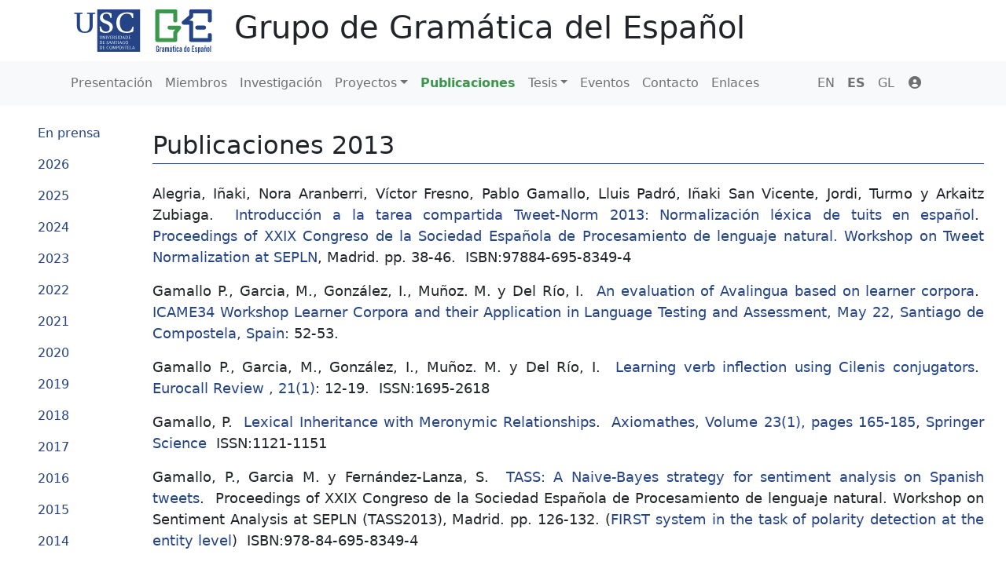

--- FILE ---
content_type: text/html; charset=utf-8
request_url: https://gramatica.usc.es/es/publications?year=2013
body_size: 4684
content:
<!DOCTYPE html>
<html>
  <head>
    <title>Grupo de Gramática del Español</title>
    <meta name="viewport" content="width=device-width,initial-scale=1">
    <meta name="csrf-param" content="authenticity_token" />
<meta name="csrf-token" content="cwPsjBFQ5o2YBfC9AMHbdVhPsFmzMo4PTq_IkzKlVnToNq1S-7YVuz-3NK4d-t2s_9jhVOZ4GWqbE3oXxeRSIg" />
    

    <link rel="stylesheet" href="https://cdnjs.cloudflare.com/ajax/libs/font-awesome/6.1.1/css/all.min.css" integrity="sha512-KfkfwYDsLkIlwQp6LFnl8zNdLGxu9YAA1QvwINks4PhcElQSvqcyVLLD9aMhXd13uQjoXtEKNosOWaZqXgel0g==" crossorigin="anonymous" referrerpolicy="no-referrer"/>

    <link rel="stylesheet" href="/assets/application-a1fcc06797ad739a0038e5ba7815505ea0d5c0ff.css" data-turbo-track="reload" />
    <script src="/assets/application-3db4071757693ccf58dfa7d86dd0c86803326ccc.js" data-turbo-track="reload" defer="defer"></script>
  </head>

  <body>
  <div class="top-bar container">
  <a href="/es">
    <img class="logo img-fluid" src="/assets/gdoe_usc-56850b35d2626ed94e85b2a9ffda4698f31eb43a.svg" />
</a>  <a class="title" href="/es">
    <h1>Grupo de Gramática del Español</h1>
</a></div>

  <nav class="navbar navbar-expand-lg navbar-light bg-light">
  <div class="container">
    <div class="collapse navbar-collapse" id="navbarCollapse">
      <ul class="main-nav navbar-nav me-auto mb-2 mb-lg-0">
        <li class="nav-item"><a class="nav-link" href="/es"><i></i> Presentación</a></li>
        <li class="nav-item"><a class="nav-link" href="/es/members"><i></i> Miembros</a></li>
        <li class="nav-item"><a class="nav-link" href="/es/research"><i></i> Investigación</a></li>
        <li class="nav-item dropdown"><a class="nav-link dropdown-toggle" href="#" data-bs-toggle="dropdown" data-turbo="false"><i class=""></i> Proyectos</a><div class="dropdown-menu"><a class="dropdown-item" href="/es/projects">Abiertos</a><a class="dropdown-item" href="/es/projects/finished">Finalizados</a></div></li>
        <li class="nav-item active"><a class="nav-link" href="/es/publications"><i></i> Publicaciones</a></li>
        <li class="nav-item dropdown"><a class="nav-link dropdown-toggle" href="#" data-bs-toggle="dropdown" data-turbo="false"><i class=""></i> Tesis</a><div class="dropdown-menu"><a class="dropdown-item" href="/es/theses">En elaboración</a><a class="dropdown-item" href="/es/theses/finished">Defendidas</a></div></li>
        <li class="nav-item"><a class="nav-link" href="/es/events"><i></i> Eventos</a></li>
        <li class="nav-item"><a class="nav-link" href="/es/contact"><i></i> Contacto</a></li>
        <li class="nav-item"><a class="nav-link" href="/es/links"><i></i> Enlaces</a></li>
      </ul>
    </div>
    <ul class="locale-selector navbar-nav flex-row gap-3 ms-auto me-3 gap-lg-0">
        <li class="nav-item ">
          <a class="nav-link" href="/en/publications?year=2013">EN</a>
        </li>
        <li class="nav-item active">
          <a class="nav-link" href="/es/publications?year=2013">ES</a>
        </li>
        <li class="nav-item ">
          <a class="nav-link" href="/gl/publications?year=2013">GL</a>
        </li>
        <li class="nav-item"><a class="nav-link" href="/es/users/sign_in"><i class="fa fa-user-circle fa-fw"></i> </a></li>
    </ul>
    <button class="navbar-toggler" type="button" data-bs-toggle="collapse" data-bs-target="#navbarCollapse">
      <span class="navbar-toggler-icon"></span>
    </button>
  </div>
</nav>

  <div id="main">
    <div id="content" class="container">
      <h2>
  Publicaciones 2013
</h2>
  <div class="edit-controls">
  
    <div class="publication my-3">
  <span class="authors">Alegria, Iñaki, Nora Aranberri, Víctor Fresno, Pablo Gamallo, Lluis Padró, Iñaki San Vicente, Jordi, Turmo y Arkaitz Zubiaga.</span>&nbsp;
    <span class="name"><a href="http://gramatica.usc.es/~gamallo/artigos-web/TWEETNORM-INTRO2013.pdf">Introducción a la tarea compartida Tweet-Norm 2013: Normalización léxica de tuits en español</a></span>.&nbsp;
    <span class="edition"><a href="http://www.congresocedi.es/images/site/actas/ActasSEPLN.pdf">Proceedings of XXIX Congreso de la Sociedad Española de Procesamiento de lenguaje natural. Workshop on Tweet Normalization at SEPLN</a>, Madrid. pp. 38-46.</span>&nbsp;
  <span class="codes">
      <span class="code-name">ISBN:</span>97884-695-8349-4&nbsp;
  </span>
  <span class="links">
  </span>
</div>


</div>
  <div class="edit-controls">
  
    <div class="publication my-3">
  <span class="authors">Gamallo P., Garcia, M., González, I., Muñoz. M. y Del Río, I.</span>&nbsp;
    <span class="name"><a href="http://gramatica.usc.es/~gamallo/artigos-web/ICAME2013.pdf">An evaluation of Avalingua based on learner corpora</a></span>.&nbsp;
    <span class="edition"><a href="http://www.usc.es/en/congresos/icame34/">ICAME34 Workshop Learner Corpora and their Application in Language Testing and Assessment, May 22, Santiago de Compostela, Spain:</a> 52-53.</span>&nbsp;
  <span class="codes">
  </span>
  <span class="links">
  </span>
</div>


</div>
  <div class="edit-controls">
  
    <div class="publication my-3">
  <span class="authors">Gamallo P., Garcia, M., González, I., Muñoz. M. y Del Río, I.</span>&nbsp;
    <span class="name"><a href="http://www.eurocall-languages.org/review/21_1/#cilenis">Learning verb inflection using Cilenis conjugators</a></span>.&nbsp;
    <span class="edition"><a href="http://www.eurocall-languages.org/review/21_1/">Eurocall Review , 21(1)</a>: 12-19.</span>&nbsp;
  <span class="codes">
      <span class="code-name">ISSN:</span>1695-2618&nbsp;
  </span>
  <span class="links">
  </span>
</div>


</div>
  <div class="edit-controls">
  
    <div class="publication my-3">
  <span class="authors">Gamallo, P.</span>&nbsp;
    <span class="name"><a href="http://gramatica.usc.es/~gamallo/artigos-web/Axiomathes2013.pdf">Lexical Inheritance with Meronymic Relationships</a></span>.&nbsp;
    <span class="edition"><a href="http://link.springer.com/article/10.1007/s10516-011-9152-1">Axiomathes, Volume 23(1), pages 165-185</a>, <a href="http://www.springer.com/philosophy/journal/10516">Springer Science</a></span>&nbsp;
  <span class="codes">
      <span class="code-name">ISSN:</span>1121-1151&nbsp;
  </span>
  <span class="links">
  </span>
</div>


</div>
  <div class="edit-controls">
  
    <div class="publication my-3">
  <span class="authors">Gamallo, P., Garcia M. y Fernández-Lanza, S.</span>&nbsp;
    <span class="name"><a href="http://gramatica.usc.es/~gamallo/artigos-web/TASS2013.pdf">TASS: A Naive-Bayes strategy for sentiment analysis on Spanish tweets</a></span>.&nbsp;
    <span class="edition">Proceedings of XXIX Congreso de la Sociedad Española de Procesamiento de lenguaje natural. Workshop on Sentiment Analysis at SEPLN (TASS2013), Madrid. pp. 126-132. (<a href="http://www.daedalus.es/TASS2013/tasks.php">FIRST system in the task of polarity detection at the entity level</a>)</span>&nbsp;
  <span class="codes">
      <span class="code-name">ISBN:</span>978-84-695-8349-4&nbsp;
  </span>
  <span class="links">
  </span>
</div>


</div>
  <div class="edit-controls">
  
    <div class="publication my-3">
  <span class="authors">Gamallo, P., Garcia, M. y Pichel, J.R.</span>&nbsp;
    <span class="name"><a href="http://gramatica.usc.es/~gamallo/artigos-web/TWEETNORM2013.pdf">A Method to Lexical Normalisation of Tweets</a></span>.&nbsp;
    <span class="edition">Proceedings of XXIX Congreso de la Sociedad Española de Procesamiento de lenguaje natural. Workshop on Tweet Normalization at SEPLN, Madrid. pp. 81-85. (SECOND system out of 13 at the competition)</span>&nbsp;
  <span class="codes">
      <span class="code-name">ISBN:</span>978-84-695-8349-4&nbsp;
  </span>
  <span class="links">
  </span>
</div>


</div>
  <div class="edit-controls">
  
    <div class="publication my-3">
  <span class="authors">Garcia, Marcos y Pablo Gamallo.</span>&nbsp;
    <span class="name">Exploring the Effectiveness of Linguistic Knowledge for Biographical Relation Extraction</span>.&nbsp;
    <span class="edition">Natural Language Engineering, CJO2013.</span>&nbsp;
  <span class="codes">
        <span class="code-name">DOI:</span>10.1017/S1351324913000314&nbsp;
  </span>
  <span class="links">
  </span>
</div>


</div>
  <div class="edit-controls">
  
    <div class="publication my-3">
  <span class="authors">Mas Álvarez, Inmaculada.</span>&nbsp;
    <span class="name">Aprendiendo lenguas sobre la marcha. Retos y expectativas de las aplicaciones de aprendizaje de idiomas para dispositivos móviles</span>.&nbsp;
    <span class="edition">Cancelas y Ouviña, Lucía Pilar; Rafael Jiménez Fernández; Manuel Fco. Romero Oliva; Susana Sánchez Rodríguez (coords.): Aportaciones para una educación lingüística y literaria en el siglo XXI, Granada, GEU Editorial, 2013, Capítulo 70 (pp. 1-11).</span>&nbsp;
  <span class="codes">
  </span>
  <span class="links">
      <a class="ms-3" href="/rails/active_storage/blobs/redirect/eyJfcmFpbHMiOnsibWVzc2FnZSI6IkJBaHBSQT09IiwiZXhwIjpudWxsLCJwdXIiOiJibG9iX2lkIn19--49ce5049e82a4235aa4c1fc1b4a26dde76a628ae/2013_Capi%CC%81tulo%2070.pdf?disposition=attachment&amp;locale=es">
        <i class="fa fa-file-pdf"></i>
        Pdf
</a>  </span>
    <div class="notes ms-3 text-muted"><p>Capítulo de libro</p></div>
</div>


</div>
  <div class="edit-controls">
  
    <div class="publication my-3">
  <span class="authors">Mas Álvarez, Inmaculada.</span>&nbsp;
    <span class="name">Evaluando el uso de wikis como apoyo a la docencia universitaria presencial</span>.&nbsp;
    <span class="edition">Gewerc, Adriana; Eulogio Pernas Morado; Almudena Alonso Ferreiro; Lourdes Montero Mesa (comps.): CONTECE 2013. I Congreso Internacional "Conocimiento, Tecnologías y Enseñanza. Políticas y prácticas universitarias". Santiago de Compostela, 6, 7 y 8 de febrero de 2013, 218-220.</span>&nbsp;
  <span class="codes">
  </span>
  <span class="links">
  </span>
</div>


</div>
  <div class="edit-controls">
  
    <div class="publication my-3">
  <span class="authors">P. Gamallo y M. Garcia.</span>&nbsp;
    <span class="name"><a href="http://gramatica.usc.es/~gamallo/artigos-web/PROLNAT_Report_01.pdf">FreeLing e TreeTagger: um estudo comparativo no âmbito do Português</a></span>.&nbsp;
    <span class="edition">ProLNat Technical Report, vol. 01.</span>&nbsp;
  <span class="codes">
  </span>
  <span class="links">
      <a class="ms-3" href="/rails/active_storage/blobs/redirect/eyJfcmFpbHMiOnsibWVzc2FnZSI6IkJBaHBGdz09IiwiZXhwIjpudWxsLCJwdXIiOiJibG9iX2lkIn19--01a0002cd0a6e0b5e450a28814f93b56fcdcb26a/PROLNAT_Report_01.pdf?disposition=attachment&amp;locale=es">
        <i class="fa fa-file-pdf"></i>
        Pdf
</a>  </span>
</div>


</div>
  <div class="edit-controls">
  
    <div class="publication my-3">
  <span class="authors">Pena, Jesús.</span>&nbsp;
    <span class="name">Sobre formación de palabras y familias léxicas: relaciones entre sincronía y diacronía</span>.&nbsp;
    <span class="edition">Pujol Payet, Isabel (ed.): Formación de palabras y diacronía, A Coruña: Anexos de Revista de Lexicografía, nº 19,Servicio de Publicacións da UDC, 2013, 91-108.</span>&nbsp;
  <span class="codes">
  </span>
  <span class="links">
  </span>
</div>


</div>
  <div class="edit-controls">
  
    <div class="publication my-3">
  <span class="authors">Rodríguez-Espiñeira, María-José.</span>&nbsp;
    <span class="name">Mantenimiento o reducción de valencia en nominalizaciones con sustantivos deverbales</span>.&nbsp;
    <span class="edition"><p>Revista Internacional de Lingüística Iberoamericana (RILI) XI (2013), 22/2, 69-87.</p></span>&nbsp;
  <span class="codes">
  </span>
  <span class="links">
  </span>
</div>


</div>
  <div class="edit-controls">
  
    <div class="publication my-3">
  <span class="authors">Rojo, Guillermo.</span>&nbsp;
    <span class="name">Las nuevas tecnologías y los recursos lingüísticos de la Real Academia Española</span>.&nbsp;
    <span class="edition">Iglesias, Carmen y José Manuel Sánchez Ron (eds.): La lengua y la palabra. Trescientos años de la Real Academia Española. Madrid: Real Academia Española, 2013, 219-224.</span>&nbsp;
  <span class="codes">
  </span>
  <span class="links">
  </span>
</div>


</div>
  <div class="edit-controls">
  
    <div class="publication my-3">
  <span class="authors">Saralegi, X. y P. Gamallo.</span>&nbsp;
    <span class="name"><a href="http://gramatica.usc.es/~gamallo/artigos-web/CICLING2013.pdf">Analyzing the Sense Distribution of Concordances Obtained by Web As Corpus Approach</a></span>.&nbsp;
    <span class="edition">Lecture Notes in Computer Science, 7816. Berlin: Springer Verlag: 63-72.</span>&nbsp;
  <span class="codes">
      <span class="code-name">ISSN:</span>0302-9743&nbsp;
  </span>
  <span class="links">
  </span>
</div>


</div>
  <div class="edit-controls">
  
    <div class="publication my-3">
  <span class="authors">Vázquez Rozas, Victoria y Reseña de Robert E. Vann.</span>&nbsp;
    <span class="name"><a href="http://gramatica.usc.es/~vvazq/pdf_publ/10vaz_proofs.pdf">Materials for the Sociolinguistic Description and Corpus-Based Study of Spanish in Barcelona</a></span>.&nbsp;
    <span class="edition">Spanish in Context, 2013, 13/1, 158-170.</span>&nbsp;
  <span class="codes">
  </span>
  <span class="links">
  </span>
</div>


</div>
  <div class="edit-controls">
  
    <div class="publication my-3">
  <span class="authors">Álvarez de la Granja, María y Belén López Meirama.</span>&nbsp;
    <span class="name">A presenza do galego no léxico dispoñible do español de Galicia. Análise distribucional</span>.&nbsp;
    <span class="edition">Gugenberger, Eva, Henrique Monteagudo e Gabriel Rei-Doval (eds.): Contacto de linguas, hibrididade, cambio: contextos, procesos e consecuencias, Santiago de Compostela, Instituto da Lingua Galega / Consello da Cultura Galega, 2013, 49-96.</span>&nbsp;
  <span class="codes">
  </span>
  <span class="links">
  </span>
</div>


</div>

    </div>
    <div class="sidebar "
     style="--sidebar-width: 150px"
     data-controller="toggle-class"
     data-toggle-class-class-value="open"
     data-toggle-class-target="element">
  <button type="button" class="sidebar-toggle" data-action="click->toggle-class#toggle">
    <span class="sidebar-toggler-icon"></span>
  </button>
  <div class="sidebar-content">
        <ul class="sections nav flex-column">
        <li class="nav-item">
          <a class="nav-link" href="/es/publications">En prensa</a>
        </li>
        <li class="nav-item">
          <a class="nav-link" href="/es/publications?year=2026">2026</a>
        </li>
        <li class="nav-item">
          <a class="nav-link" href="/es/publications?year=2025">2025</a>
        </li>
        <li class="nav-item">
          <a class="nav-link" href="/es/publications?year=2024">2024</a>
        </li>
        <li class="nav-item">
          <a class="nav-link" href="/es/publications?year=2023">2023</a>
        </li>
        <li class="nav-item">
          <a class="nav-link" href="/es/publications?year=2022">2022</a>
        </li>
        <li class="nav-item">
          <a class="nav-link" href="/es/publications?year=2021">2021</a>
        </li>
        <li class="nav-item">
          <a class="nav-link" href="/es/publications?year=2020">2020</a>
        </li>
        <li class="nav-item">
          <a class="nav-link" href="/es/publications?year=2019">2019</a>
        </li>
        <li class="nav-item">
          <a class="nav-link" href="/es/publications?year=2018">2018</a>
        </li>
        <li class="nav-item">
          <a class="nav-link" href="/es/publications?year=2017">2017</a>
        </li>
        <li class="nav-item">
          <a class="nav-link" href="/es/publications?year=2016">2016</a>
        </li>
        <li class="nav-item">
          <a class="nav-link" href="/es/publications?year=2015">2015</a>
        </li>
        <li class="nav-item">
          <a class="nav-link" href="/es/publications?year=2014">2014</a>
        </li>
        <li class="nav-item">
          <a class="nav-link" href="/es/publications?year=2013">2013</a>
        </li>
        <li class="nav-item">
          <a class="nav-link" href="/es/publications?year=2012">2012</a>
        </li>
        <li class="nav-item">
          <a class="nav-link" href="/es/publications?year=2011">2011</a>
        </li>
        <li class="nav-item">
          <a class="nav-link" href="/es/publications?year=2010">2010</a>
        </li>
        <li class="nav-item">
          <a class="nav-link" href="/es/publications?year=2009">2009</a>
        </li>
        <li class="nav-item">
          <a class="nav-link" href="/es/publications?year=2008">2008</a>
        </li>
        <li class="nav-item">
          <a class="nav-link" href="/es/publications?year=2007">2007</a>
        </li>
        <li class="nav-item">
          <a class="nav-link" href="/es/publications?year=2006">2006</a>
        </li>
        <li class="nav-item">
          <a class="nav-link" href="/es/publications?year=2005">2005</a>
        </li>
        <li class="nav-item">
          <a class="nav-link" href="/es/publications?year=2004">2004</a>
        </li>
        <li class="nav-item">
          <a class="nav-link" href="/es/publications?year=2003">2003</a>
        </li>
        <li class="nav-item">
          <a class="nav-link" href="/es/publications?year=2002">2002</a>
        </li>
        <li class="nav-item">
          <a class="nav-link" href="/es/publications?year=2001">2001</a>
        </li>
        <li class="nav-item">
          <a class="nav-link" href="/es/publications?year=2000">2000</a>
        </li>
        <li class="nav-item">
          <a class="nav-link" href="/es/publications?year=1999">1999</a>
        </li>
    </ul>

  </div>
</div>

  </div>
  </body>
</html>


--- FILE ---
content_type: image/svg+xml
request_url: https://gramatica.usc.es/assets/gdoe_usc-56850b35d2626ed94e85b2a9ffda4698f31eb43a.svg
body_size: 15746
content:
<svg id="Capa_1" data-name="Capa 1" xmlns="http://www.w3.org/2000/svg" viewBox="0 0 443.82 173.59"><defs><style>.cls-1{fill:#244486;}.cls-2{fill:#3c974c;}</style></defs><path class="cls-1" d="M64,36.33v3.13l.39,0c6.8.46,6.8.46,6.8,4.69V70.07c0,7.27-1.12,12.14-3.51,15.33S61.91,90,57.4,90s-7.84-1.56-10.22-4.63-3.51-8.06-3.51-15.33V44.18c0-4.14,0-4.22,6.8-4.69l.39,0V36.33H27.73v3.13l.39,0c6.8.46,6.8.46,6.8,4.69V71.84c.09,5,.87,9.17,2.2,11.83,3.11,6.63,9.93,10,20.28,10,10.57,0,17.23-3.26,20.35-10,1.42-2.92,2.2-7.19,2.2-12V44.18c0-4.14,0-4.22,6.8-4.69l.39,0V36.33Z"/><polygon class="cls-1" points="156.57 122.01 159.7 122.01 158.13 118.01 156.57 122.01"/><path class="cls-1" d="M131.19,131.41c-2.12,0-2.76,2.17-2.76,3.92s.64,3.92,2.76,3.92,2.74-2.18,2.74-3.92S133.29,131.41,131.19,131.41Z"/><path class="cls-1" d="M149.68,131.62a4.48,4.48,0,0,0-1,.14v3.71h.23a2.67,2.67,0,0,0,1.86-.47,2.19,2.19,0,0,0,.7-1.71C151.44,132.1,150.82,131.62,149.68,131.62Z"/><path class="cls-1" d="M157.63,131.41c-2.11,0-2.75,2.17-2.75,3.92s.64,3.92,2.75,3.92,2.74-2.18,2.74-3.92S159.74,131.41,157.63,131.41Z"/><path class="cls-1" d="M101.75,117.16H101v6.28l.07,1,1.22.07a3,3,0,0,0,2.62-1.06,4.43,4.43,0,0,0,.81-2.69,3.7,3.7,0,0,0-1.08-2.8A3.93,3.93,0,0,0,101.75,117.16Z"/><polygon class="cls-1" points="128.6 118.01 127.03 122.01 130.17 122.01 128.6 118.01"/><path class="cls-1" d="M176.11,124.79c2.1,0,2.74-2.18,2.74-3.92s-.64-3.92-2.74-3.92-2.75,2.17-2.75,3.92S174,124.79,176.11,124.79Z"/><path class="cls-1" d="M175,110a3,3,0,0,0,2.62-1.06,4.43,4.43,0,0,0,.81-2.69,3.7,3.7,0,0,0-1.08-2.8,3.93,3.93,0,0,0-2.87-.79h-.77V109l.07,1Z"/><path class="cls-1" d="M157.38,110A3.08,3.08,0,0,0,160,109a4.42,4.42,0,0,0,.8-2.69,3.69,3.69,0,0,0-1.07-2.8,4,4,0,0,0-2.88-.79h-.77V109l.08,1Z"/><path class="cls-1" d="M139.66,105.92a2,2,0,0,0,.65-1.62,1.5,1.5,0,0,0-1.72-1.6,4.24,4.24,0,0,0-1,.14v3.5h.23A2.89,2.89,0,0,0,139.66,105.92Z"/><path class="cls-1" d="M101.75,131.62H101v6.28l.07,1,1.22.07a3,3,0,0,0,2.62-1.06,4.43,4.43,0,0,0,.81-2.69,3.7,3.7,0,0,0-1.08-2.8A3.93,3.93,0,0,0,101.75,131.62Z"/><path class="cls-1" d="M92.79,26.61V147.16H213.35V26.6Zm61.05,16.9c4.84-5.4,12.95-8.37,22.85-8.37,6.48,0,12.88,1.17,17.12,3.15l.24.11V51.55h-3.18l-.05-.35c-1.37-8.52-6.15-12.44-15.06-12.43a17.18,17.18,0,0,0-12.61,4.83c-4.45,4.43-6.9,11.87-6.9,21,0,4.25.94,25.47,19.48,25.47,11.09,0,14.5-7.11,16.38-14.07l.08-.31h3.17l-1.17,14-.2.11c-4.16,2.25-11.64,3.88-17.78,3.88-10,0-17.44-2.32-22-6.91-5-5-7.71-12.77-7.71-22C146.47,56.17,149,49,153.84,43.51Zm27.84,59.26-.5-.07-.07-.57h5.41l-.07,1.29-.56-.07-.07-.58-1.22-.07h-1.72v3.22h3l-.07.63-1.43-.07h-1.51V109L183,110h1.94l1.17-.07.08-.64.56-.07.07,1.42h-5.66l.07-.57.5-.07.07-1.06v-5.15Zm-9.19,0-.49-.07-.08-.57h3.61a3.93,3.93,0,0,1,3,1,4.33,4.33,0,0,1,1.08,3,4.88,4.88,0,0,1-1.08,3.24,3.85,3.85,0,0,1-3.17,1.23h-3.45l.08-.57.49-.07.07-1.06v-5.15Zm.59,15a4,4,0,0,1,6-.12,5.69,5.69,0,0,1,.1,6.35,4,4,0,0,1-6,.06,4.69,4.69,0,0,1-1-3.17A4.82,4.82,0,0,1,173.08,117.75Zm-18.19-15-.5-.07-.07-.57h3.61a4,4,0,0,1,3,1,4.33,4.33,0,0,1,1.08,3,4.88,4.88,0,0,1-1.08,3.24,3.87,3.87,0,0,1-3.18,1.23h-3.44l.07-.57.5-.07L155,109v-5.15ZM152.18,110l.5.07.07.57h-2.41l.07-.57.5-.07L151,109v-5.15l-.07-1.06-.5-.07-.07-.57h2.41l-.07.57-.5.07-.07,1.06V109Zm-5.36,14.46.49.07.07.57H145l.07-.57.5-.07.07-1.06v-6.28h-1.49l-.93.07-.08.65-.56.07-.07-1.36h7.4l-.07,1.36-.57-.07-.07-.65-.94-.07h-1.49v6.28Zm-3-15.43.57.07.07.58a3,3,0,0,0,1.62.6,1.61,1.61,0,0,0,1.74-1.6c0-1.09-.82-1.47-1.64-1.94-1-.58-2.29-1.24-2.29-2.59a2.31,2.31,0,0,1,.71-1.62,2.4,2.4,0,0,1,1.75-.65,7.31,7.31,0,0,1,2.18.35l-.07,1.33-.57-.07-.07-.58a2.93,2.93,0,0,0-1.48-.46,1.37,1.37,0,0,0-1.33,1.43c0,.93.76,1.33,1.47,1.74a13.64,13.64,0,0,1,1.59,1,2.16,2.16,0,0,1,.88,1.78,2.56,2.56,0,0,1-2.77,2.46,9.07,9.07,0,0,1-2.43-.39Zm-3.14-6.54a2,2,0,0,1,.84,1.72,2.47,2.47,0,0,1-1.79,2.41l1.61,2.42.7,1,.5.07.07.57h-1.73l-2.27-3.77h-1V110l.43.07.07.57h-2.27l.07-.57.5-.07.07-1.06v-5.15l-.07-1.06-.5-.07-.07-.57h3.11A3.07,3.07,0,0,1,140.68,102.53Zm-41.62-.4h2.42l-.07.57-.5.07-.07,1.06v3.28a6.91,6.91,0,0,0,.2,2,1.87,1.87,0,0,0,1.83,1.17,2,2,0,0,0,1.7-.85,4.19,4.19,0,0,0,.32-2.11v-3.53l-.07-1.06-.49-.07-.08-.57h2.16l-.07.57-.5.07-.07,1.06v3.22a4.66,4.66,0,0,1-.47,2.65,2.67,2.67,0,0,1-2.51,1.19,3,3,0,0,1-2.46-1,4,4,0,0,1-.63-2.56v-3.53l-.07-1.06-.49-.07Zm6.77,36.24a3.88,3.88,0,0,1-3.18,1.23H99.21l.07-.57.5-.07.06-1.06v-5.14l-.06-1.07-.5-.07-.07-.57h3.6a4,4,0,0,1,3,1,4.3,4.3,0,0,1,1.07,3A4.87,4.87,0,0,1,105.83,138.37Zm0-14.46a3.88,3.88,0,0,1-3.18,1.23H99.21l.07-.57.5-.07.06-1.06v-5.15l-.06-1.06-.5-.07-.07-.57h3.6a4,4,0,0,1,3,1,4.3,4.3,0,0,1,1.07,3A4.87,4.87,0,0,1,105.83,123.91Zm2.56,15.69.07-.57.5-.07.07-1.06v-5.14l-.07-1.07-.5-.07-.07-.57h5.42l-.07,1.29-.57-.07-.07-.58-1.22-.07h-1.71v3.22h3l-.07.63-1.43-.07h-1.5v2.5l.07,1.06h1.94l1.17-.07.07-.64.56-.07.08,1.42Zm0-14.46.07-.57.5-.07.07-1.06v-5.15l-.07-1.06-.5-.07-.07-.57h5.42l-.07,1.29-.57-.07-.07-.58-1.22-.07h-1.71v3.22h3l-.07.63-1.43-.07h-1.5v2.5l.07,1.06h1.94l1.17-.07.07-.64.56-.07.08,1.42Zm6.81-22.44-.49.07-.07,1.06v7h-1l-4.4-6.85v5l.07,1.06.5.07.07.57h-2.09l.08-.57.49-.07.07-1.06v-5.15l-.07-1.06-.49-.07-.08-.57h1.53l4.48,7v-5.27l-.07-1.06-.5-.07-.07-.57h2.08ZM100.34,88.76l-.12-.12-.84-13.39h3.34l.07.32c2.08,9.33,7.07,14.46,14,14.46s11.09-4,11.09-10.61-6.79-10.19-10.84-11.75l-1.44-.56c-6.59-2.33-15.37-6.53-15.37-16.13,0-11.7,10.13-15.84,18.8-15.84,5.65,0,11.09,1.41,13.84,3.6l.16.13V50.75h-3.25l-.06-.35c-1.25-7.93-4.93-11.63-11.57-11.63-6,0-9.81,3.73-9.81,9.73,0,5.45,6,8.5,9.56,9.83l2.56,1c8.31,3.06,16,7.32,16,17.73,0,8-5.3,16.64-20.16,16.64C111.4,93.66,104.22,92.38,100.34,88.76Zm29.24,14-.5-.07-.07-.57h5.42l-.08,1.29-.56-.07-.07-.58-1.22-.07h-1.72v3.22h3l-.07.63-1.44-.07h-1.5V109l.08,1.06h1.93L134,110l.08-.64.56-.07.07,1.42H129l.07-.57.5-.07.07-1.06v-5.15Zm-8.27,18.47c-1-.58-2.28-1.24-2.28-2.59a2.29,2.29,0,0,1,.71-1.62,2.4,2.4,0,0,1,1.75-.65,7.31,7.31,0,0,1,2.18.35l-.07,1.33L123,118l-.07-.58a2.93,2.93,0,0,0-1.48-.46,1.37,1.37,0,0,0-1.33,1.43c0,.93.76,1.33,1.47,1.74a13.64,13.64,0,0,1,1.59,1,2.19,2.19,0,0,1,.88,1.78,2.56,2.56,0,0,1-2.78,2.46,9.06,9.06,0,0,1-2.42-.39l.07-1.43.57.07.07.58a3,3,0,0,0,1.62.61,1.62,1.62,0,0,0,1.74-1.61C123,122.09,122.14,121.71,121.31,121.24ZM124,110.79l-2.73-7.09-.43-.93-.35-.07-.07-.57h2.35l-.07.57-.57.07,2.4,6.24,2.31-6.24-.57-.07-.07-.57H128l-.07.57-.35.07L127,104l-2.51,6.81Zm-6.55-8-.5-.07-.07-.57h2.42l-.08.57-.49.07-.07,1.06V109l.07,1.06.49.07.08.57h-2.42l.07-.57.5-.07.07-1.06v-5.15Zm8.34,36.36a4.94,4.94,0,0,1-2.68.68,3.8,3.8,0,0,1-3.13-1.29,4.81,4.81,0,0,1-1.07-3.25,5,5,0,0,1,1-3.19,3.85,3.85,0,0,1,3.14-1.24,9,9,0,0,1,2.46.38l.17,0-.07,1.36-.57-.07-.07-.6a3.68,3.68,0,0,0-1.86-.54,2.55,2.55,0,0,0-2.32,1.27,5.52,5.52,0,0,0-.7,2.73c0,2,1.09,3.8,3.24,3.8a4.34,4.34,0,0,0,2.44-.76Zm.92-14.56.07.57h-1.89l.07-.57.35-.07.58-1.2,2.69-6.85h.68l2.81,7.12.46.93.35.07.07.57h-2.36l.07-.57.56-.07-.78-1.93h-3.58l-.72,1.93Zm7.55,13.87a4,4,0,0,1-6,.06,4.69,4.69,0,0,1-1-3.17,4.82,4.82,0,0,1,.93-3.12,3.7,3.7,0,0,1,3-1.37,3.76,3.76,0,0,1,2.93,1.25,5.71,5.71,0,0,1,.09,6.35Zm-.32-13.3.07-.57.5-.07.07-1.06v-5.15l-.07-1.06-.5-.07-.07-.57h1.53l4.48,7v-5.27l-.07-1.06-.5-.07-.07-.57h2.08l-.07.57-.5.07-.07,1.06v7h-1l-4.4-6.85v5l.08,1.06.49.07.07.57ZM144.75,139l.49.07.07.57H143L143,139l.5-.07.07-1.06v-5.2h0L141.12,139h-.57l-2.39-6.26h0v5.2l.07,1.06.49.07.08.57h-2.16l.07-.57.5-.07.07-1.06v-5.14l-.07-1.07-.5-.07-.07-.57h2l2.4,6.29,2.49-6.29h1.75l-.07.57-.49.07-.08,1.07v5.14Zm6.7-3.41a5.47,5.47,0,0,1-2.59.49h-.21V139l.72.07.07.57h-2.57l.07-.57.5-.07.07-1.06v-5.14l-.07-1.07-.5-.07-.07-.57h3.28c1.46,0,2.49.66,2.49,2.22A2.5,2.5,0,0,1,151.45,135.55Zm1.42-11.05.49.07.08.57H151l.07-.57.5-.07.07-1.06v-5.15l-.07-1.06-.5-.07-.07-.57h2.42l-.08.57-.49.07-.07,1.06v5.15Zm7.79,13.94a4,4,0,0,1-6,.06,4.69,4.69,0,0,1-1-3.17,4.82,4.82,0,0,1,.93-3.12,4,4,0,0,1,6-.12,4.71,4.71,0,0,1,1,3.24A4.8,4.8,0,0,1,160.66,138.44Zm-.59-13.3.07-.57.57-.07-.78-1.93h-3.59l-.72,1.93.57.07.07.57h-1.89l.07-.57.36-.07.57-1.2,2.69-6.85h.68l2.82,7.12.45.93.35.07.07.57Zm2.87-15,.36-.07.57-1.2,2.69-6.85h.68l2.82,7.12.45.93.35.07.07.57h-2.36l.07-.57.57-.07-.78-1.93h-3.59l-.72,1.93.57.07.07.57h-1.89Zm4.93,14.64a4.69,4.69,0,0,0,1.23-.18V122.4l-.65-.07-.07-.57h2.49l-.07.57-.49.07-.08,1.21v1.32a11,11,0,0,1-2.74.42c-2.72,0-4.14-2-4.14-4.54a5.18,5.18,0,0,1,1-3.14,3.79,3.79,0,0,1,3.08-1.29,10.55,10.55,0,0,1,2.9.43l-.08,1.5-.56-.07-.07-.65a4.2,4.2,0,0,0-2.09-.64c-2.16,0-2.95,2.17-2.95,4C164.56,123,165.67,124.75,167.87,124.75Zm-2.41,15.06a9,9,0,0,1-2.42-.39l.06-1.43.57.07.07.58a3,3,0,0,0,1.62.61,1.62,1.62,0,0,0,1.74-1.61c0-1.09-.81-1.47-1.64-1.94-1-.58-2.28-1.24-2.28-2.59a2.28,2.28,0,0,1,.71-1.62,2.37,2.37,0,0,1,1.75-.65,7.3,7.3,0,0,1,2.17.35l-.07,1.33-.57-.07-.07-.58a2.93,2.93,0,0,0-1.48-.46,1.37,1.37,0,0,0-1.33,1.43c0,.93.77,1.33,1.48,1.74a14.4,14.4,0,0,1,1.58,1,2.17,2.17,0,0,1,.89,1.78A2.57,2.57,0,0,1,165.46,139.81Zm11.06-7.4-.56-.07-.07-.65-.94-.07h-1.49v6.28l.07,1.06.5.07.07.57h-2.41l.07-.57.5-.07.07-1.06v-6.28h-1.49l-.94.07-.07.65-.57.07-.07-1.36h7.4Zm1.22,7.19.07-.57.5-.07.07-1.06v-5.14l-.07-1.07-.5-.07-.07-.57h5.42l-.07,1.29-.57-.07-.07-.58-1.22-.07h-1.71v3.22h3l-.07.63L181,135.4h-1.5v2.5l.07,1.06h1.93l1.17-.07.08-.64.56-.07.08,1.42Zm6.8,0,.07-.57.5-.07.07-1.06v-5.14l-.07-1.07-.5-.07-.07-.57H187l-.07.57-.5.07-.07,1.07v5.14l.09,1.06h1.92l1.21-.07.07-.79.57-.07.07,1.57Zm11.82,0,.07-.57L197,139l-.78-1.93h-3.58l-.72,1.93.56.07.07.57h-1.89l.07-.57.36-.07.58-1.2,2.68-6.85H195l2.81,7.12.45.93.36.07.07.57Z"/><polygon class="cls-1" points="192.86 136.47 195.99 136.47 194.42 132.47 192.86 136.47"/><polygon class="cls-1" points="166.63 103.55 165.07 107.55 168.2 107.55 166.63 103.55"/><path class="cls-2" d="M312.94,119.28H262.19a5.65,5.65,0,0,1-5.65-5.65V32.25a5.65,5.65,0,0,1,5.65-5.65h50.75a5.65,5.65,0,0,1,5.65,5.65V58a5.65,5.65,0,1,1-11.3,0V37.9H267.84V108h39.45V93a5.66,5.66,0,0,1,1.14-3.41l4.13-5.46H296.88a5.65,5.65,0,1,1,0-11.3h27a5.65,5.65,0,0,1,4.51,9l-9.83,13v18.78A5.65,5.65,0,0,1,312.94,119.28Z"/><path class="cls-1" d="M410.44,119.28H357.85a5.65,5.65,0,0,1-5.65-5.65V70.15H336.74A5.65,5.65,0,0,1,333,60.26L352.2,43.44V32.25a5.65,5.65,0,0,1,5.65-5.65h52.59a5.65,5.65,0,0,1,5.65,5.65V58a5.65,5.65,0,1,1-11.3,0V37.9h-41.3V46a5.65,5.65,0,0,1-1.92,4.25l-9.82,8.61h6.1a5.63,5.63,0,0,1,5.64,5.64V108h41.3V99.8a5.65,5.65,0,1,1,11.3,0v13.83A5.65,5.65,0,0,1,410.44,119.28Z"/><path class="cls-1" d="M394.14,84.09H375.21a5.65,5.65,0,1,1,0-11.3h18.93a5.65,5.65,0,1,1,0,11.3Z"/><path class="cls-1" d="M266.85,147.16h-1.24l-.48-1.35a2.77,2.77,0,0,1-2.67,1.6,3.16,3.16,0,0,1-2.8-1.45,8,8,0,0,1-.76-4.21v-5.93c0-2.64.18-3.5,1-4.52a3.94,3.94,0,0,1,6.76,1.53,10.68,10.68,0,0,1,.17,2.92h-2.56c0-1,0-1.68-.05-2.06a1.4,1.4,0,0,0-1.38-1.35,1.32,1.32,0,0,0-1.29,1.12,14.81,14.81,0,0,0-.13,2.54v5.36a14,14,0,0,0,.18,2.7,1.27,1.27,0,0,0,1.27,1,1.3,1.3,0,0,0,1.3-1.09,16.86,16.86,0,0,0,.12-2.57v-.68h-1.55v-2.11h4.09Z"/><path class="cls-1" d="M271.25,134.53v1.8c.79-1.37,1.55-1.93,2.75-2v2.52a2.24,2.24,0,0,0-.79-.13,1.79,1.79,0,0,0-1.42.63,3,3,0,0,0-.54,2.14v7.65H269V134.53Z"/><path class="cls-1" d="M279.87,147.16c-.1-.64-.1-.74-.18-1.42a3.66,3.66,0,0,1-2.64,1.6c-1.25,0-2.06-1.17-2.06-3,0-2.21.94-3.28,4.65-5.36v-.82c0-1.37-.2-1.73-.94-1.73s-1,.49-1.07,1.73h-2.34c.18-2.44,1.48-3.81,3.61-3.81a2.77,2.77,0,0,1,2.39,1.09c.51.69.64,1.27.64,3v4.16a22.25,22.25,0,0,0,.23,4.58Zm-.23-6.43c-1.65,1-2.29,1.91-2.29,3.2,0,.84.31,1.32.79,1.32s1-.38,1.5-1.17Z"/><path class="cls-1" d="M286.3,135.9c1.07-1.17,1.7-1.55,2.62-1.55a1.56,1.56,0,0,1,1.62,1.55c1.09-1.17,1.76-1.55,2.7-1.55a1.49,1.49,0,0,1,1.27.58c.33.49.4.89.4,2.39v9.84h-2.28v-9.3c0-.74,0-.87-.08-1a.5.5,0,0,0-.51-.39c-.46,0-.91.33-1.45,1.07v9.66H288.3v-9.3a2.83,2.83,0,0,0-.07-1,.5.5,0,0,0-.48-.39c-.49,0-.92.33-1.45,1.07v9.66H284V134.53h2.29Z"/><path class="cls-1" d="M301.52,147.16c-.1-.64-.1-.74-.18-1.42a3.66,3.66,0,0,1-2.64,1.6c-1.24,0-2.06-1.17-2.06-3,0-2.21.94-3.28,4.65-5.36v-.82c0-1.37-.2-1.73-.94-1.73s-1,.49-1.06,1.73H297c.17-2.44,1.47-3.81,3.61-3.81a2.76,2.76,0,0,1,2.38,1.09c.51.69.64,1.27.64,3v4.16a23,23,0,0,0,.23,4.58Zm-.23-6.43c-1.65,1-2.28,1.91-2.28,3.2,0,.84.3,1.32.78,1.32s1-.38,1.5-1.17Zm-.48-10.34h2.47l-1.86,2h-1.78Z"/><path class="cls-1" d="M310.65,136.61h-1.91v6.28c0,1.73.25,2.16,1.22,2.16a2.79,2.79,0,0,0,.69-.1v2.16a5.78,5.78,0,0,1-1.63.23,2.36,2.36,0,0,1-2-.94c-.46-.61-.56-1.1-.56-2.62v-7.17h-1.4v-2.08h1.4v-3.46h2.29v3.46h1.91Z"/><path class="cls-1" d="M314.41,132.49h-2.29v-2.28h2.29Zm0,14.67h-2.29V134.53h2.29Z"/><path class="cls-1" d="M320.71,138.9a14.59,14.59,0,0,0,0-1.47c-.1-.67-.43-1-1-1s-1.09.54-1.09,1.76v5.31c0,1.19.35,1.75,1.09,1.75s1-.4,1-1.24c0-.21,0-.66,0-1.45H323v.58a4.61,4.61,0,0,1-.56,2.77,3.24,3.24,0,0,1-2.72,1.43A3.56,3.56,0,0,1,317,146a4.75,4.75,0,0,1-.71-3v-4.43a4.77,4.77,0,0,1,.71-3,3.57,3.57,0,0,1,2.77-1.3,3.14,3.14,0,0,1,3.08,2.16,7.93,7.93,0,0,1,.18,2.39Z"/><path class="cls-1" d="M329.45,147.16c-.1-.64-.1-.74-.18-1.42a3.64,3.64,0,0,1-2.64,1.6c-1.24,0-2.06-1.17-2.06-3,0-2.21.94-3.28,4.65-5.36v-.82c0-1.37-.2-1.73-.94-1.73s-1,.49-1.06,1.73h-2.34c.18-2.44,1.47-3.81,3.61-3.81a2.79,2.79,0,0,1,2.39,1.09c.5.69.63,1.27.63,3v4.16a23,23,0,0,0,.23,4.58Zm-.23-6.43c-1.65,1-2.28,1.91-2.28,3.2,0,.84.3,1.32.78,1.32s1-.38,1.5-1.17Z"/><path class="cls-1" d="M344.7,130.21v16.95h-2.29v-1.22a2.93,2.93,0,0,1-2.36,1.4,1.76,1.76,0,0,1-1.65-1,6,6,0,0,1-.41-2.95v-5.06a6,6,0,0,1,.41-2.94,1.76,1.76,0,0,1,1.65-1,2.93,2.93,0,0,1,2.36,1.4v-5.54ZM342.41,137a1.66,1.66,0,0,0-1.14-.56.84.84,0,0,0-.81.46c-.16.28-.18.51-.18,1.4v5.11c0,.89,0,1.09.18,1.4a.84.84,0,0,0,.81.45,1.62,1.62,0,0,0,1.14-.56Z"/><path class="cls-1" d="M353.34,143a4.72,4.72,0,0,1-.71,3,3.39,3.39,0,0,1-5.34,0,4.79,4.79,0,0,1-.71-3v-4.4a4.77,4.77,0,0,1,.71-3,3.39,3.39,0,0,1,5.34,0,4.71,4.71,0,0,1,.71,3Zm-4.47.46c0,1.22.33,1.75,1.09,1.75s1.1-.53,1.1-1.75v-5.31c0-1.22-.33-1.76-1.1-1.76s-1.09.54-1.09,1.76Z"/><path class="cls-1" d="M366.79,132.57h-4.37v4.63h3.15v2.36h-3.15v5.24h4.37v2.36h-6.92V130.21h6.92Z"/><path class="cls-1" d="M373.09,138c-.23-1.19-.56-1.58-1.27-1.58a1,1,0,0,0-1.07,1.12c0,.71.33,1.15,1.68,2.16,2.41,1.86,2.95,2.62,2.95,4.3a3.18,3.18,0,0,1-3.46,3.33c-2.08,0-3.3-1.17-3.68-3.64l2.16-.51a4,4,0,0,0,.38,1.28,1.34,1.34,0,0,0,1.19.78,1.07,1.07,0,0,0,1.12-1.19c0-.74-.31-1.14-1.58-2.11-2.41-1.83-3.05-2.75-3.05-4.32a3.18,3.18,0,0,1,3.44-3.28c1.93,0,3.05,1,3.38,3.15Z"/><path class="cls-1" d="M379.24,134.53v1.22a3,3,0,0,1,2.36-1.4,1.77,1.77,0,0,1,1.66,1,6,6,0,0,1,.4,2.94v5.06a6,6,0,0,1-.4,2.95,1.77,1.77,0,0,1-1.66,1,3,3,0,0,1-2.36-1.4v5.54H377V134.53Zm0,10.16a1.64,1.64,0,0,0,1.14.56.85.85,0,0,0,.82-.45,2.7,2.7,0,0,0,.18-1.4v-5.11a2.77,2.77,0,0,0-.18-1.4.86.86,0,0,0-.82-.46,1.68,1.68,0,0,0-1.14.56Z"/><path class="cls-1" d="M390.19,147.16c-.1-.64-.1-.74-.17-1.42a3.66,3.66,0,0,1-2.65,1.6c-1.24,0-2.06-1.17-2.06-3,0-2.21.95-3.28,4.66-5.36v-.82c0-1.37-.21-1.73-.94-1.73s-1,.49-1.07,1.73h-2.34c.18-2.44,1.47-3.81,3.61-3.81a2.77,2.77,0,0,1,2.39,1.09c.51.69.63,1.27.63,3v4.16a23,23,0,0,0,.23,4.58Zm-.22-6.43c-1.66,1-2.29,1.91-2.29,3.2,0,.84.3,1.32.79,1.32s1-.38,1.5-1.17Z"/><path class="cls-1" d="M396.62,135.9c1.07-1.17,1.71-1.55,2.62-1.55a1.49,1.49,0,0,1,1.27.58c.33.49.41.89.41,2.39v9.84h-2.29v-9.3a2.83,2.83,0,0,0-.07-1,.5.5,0,0,0-.49-.39c-.48,0-.91.33-1.45,1.07v9.66h-2.28V134.53h2.28Zm-1.34-5.26a2.57,2.57,0,0,1,1.4-.38,2.9,2.9,0,0,1,1.09.2,2.93,2.93,0,0,0,1.22.31,2,2,0,0,0,1.19-.44v1.76a2.09,2.09,0,0,1-1.19.43,2.93,2.93,0,0,1-1.22-.31,2.9,2.9,0,0,0-1.09-.2,2.37,2.37,0,0,0-1.4.41Z"/><path class="cls-1" d="M409.56,143a4.72,4.72,0,0,1-.71,3,3.39,3.39,0,0,1-5.34,0,4.72,4.72,0,0,1-.71-3v-4.4a4.71,4.71,0,0,1,.71-3,3.39,3.39,0,0,1,5.34,0,4.71,4.71,0,0,1,.71,3Zm-4.47.46c0,1.22.33,1.75,1.09,1.75s1.09-.53,1.09-1.75v-5.31c0-1.22-.33-1.76-1.09-1.76s-1.09.54-1.09,1.76Z"/><path class="cls-1" d="M413.73,147.16h-2.29V130.21h2.29Z"/></svg>